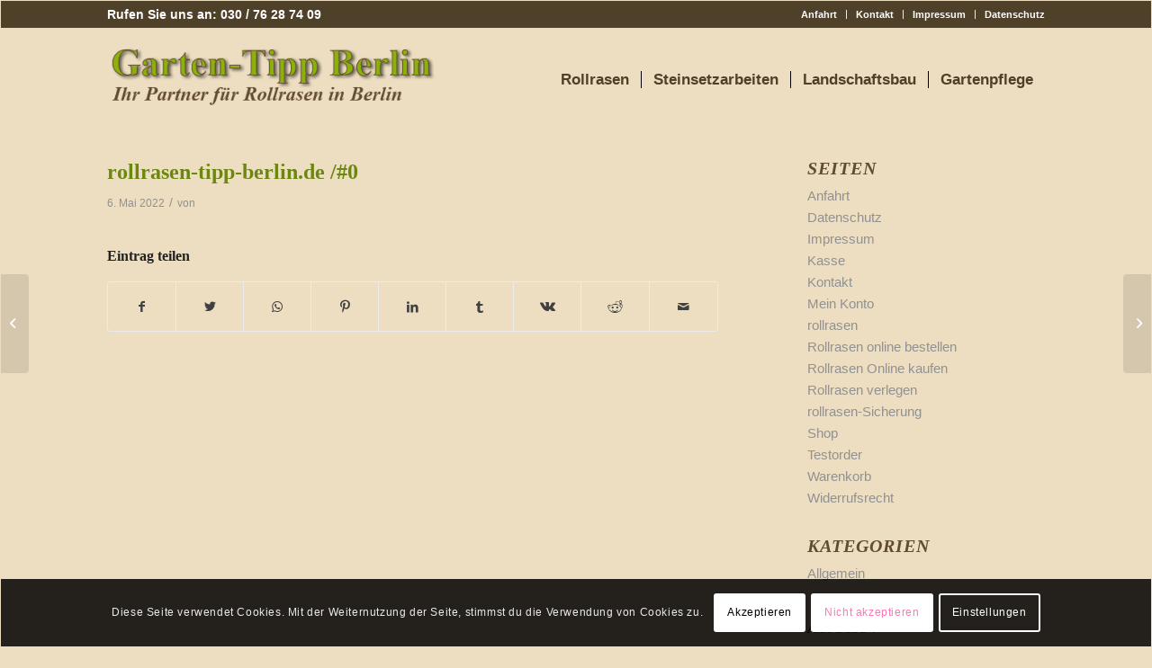

--- FILE ---
content_type: text/html; charset=UTF-8
request_url: https://www.rollrasen-berlin-rudow.de/extern_order/1291/
body_size: 19914
content:
<!DOCTYPE html>
<html dir="ltr" lang="de" prefix="og: https://ogp.me/ns#" class="html_av-framed-box responsive av-preloader-disabled  html_header_top html_logo_left html_main_nav_header html_menu_right html_custom html_header_sticky_disabled html_header_shrinking_disabled html_header_topbar_active html_mobile_menu_phone html_header_searchicon_disabled html_content_align_center html_header_unstick_top_disabled html_header_stretch_disabled html_minimal_header html_av-overlay-side html_av-overlay-side-classic html_av-submenu-noclone html_entry_id_1291 av-cookies-consent-show-message-bar av-cookies-cookie-consent-enabled av-cookies-needs-opt-in av-cookies-user-needs-accept-button avia-cookie-check-browser-settings av-default-lightbox av-no-preview html_text_menu_active av-mobile-menu-switch-default">
<head>
<meta charset="UTF-8" />
<meta name="robots" content="index, follow" />


<!-- mobile setting -->
<meta name="viewport" content="width=device-width, initial-scale=1">

<!-- Scripts/CSS and wp_head hook -->
<title>rollrasen-tipp-berlin.de /#0 | Garten-Tipp Berlin - Rollrasen Berlin Rudow</title>
	<style>img:is([sizes="auto" i], [sizes^="auto," i]) { contain-intrinsic-size: 3000px 1500px }</style>
	
		<!-- All in One SEO 4.8.1 - aioseo.com -->
	<meta name="robots" content="max-image-preview:large" />
	<link rel="canonical" href="https://www.rollrasen-berlin-rudow.de/extern_order/1291/" />
	<meta name="generator" content="All in One SEO (AIOSEO) 4.8.1" />
		<meta property="og:locale" content="de_DE" />
		<meta property="og:site_name" content="Garten-Tipp Berlin - Rollrasen Berlin Rudow | Eine weitere Landschaftsbau und Gartenbau Berlin | Garten Tipp ·  Rudow ·  Lichtenrade · Mariendorf Websites Website" />
		<meta property="og:type" content="article" />
		<meta property="og:title" content="rollrasen-tipp-berlin.de /#0 | Garten-Tipp Berlin - Rollrasen Berlin Rudow" />
		<meta property="og:url" content="https://www.rollrasen-berlin-rudow.de/extern_order/1291/" />
		<meta property="article:published_time" content="2022-05-06T06:52:15+00:00" />
		<meta property="article:modified_time" content="2022-05-06T06:52:15+00:00" />
		<meta name="twitter:card" content="summary" />
		<meta name="twitter:title" content="rollrasen-tipp-berlin.de /#0 | Garten-Tipp Berlin - Rollrasen Berlin Rudow" />
		<script type="application/ld+json" class="aioseo-schema">
			{"@context":"https:\/\/schema.org","@graph":[{"@type":"BreadcrumbList","@id":"https:\/\/www.rollrasen-berlin-rudow.de\/extern_order\/1291\/#breadcrumblist","itemListElement":[{"@type":"ListItem","@id":"https:\/\/www.rollrasen-berlin-rudow.de\/#listItem","position":1,"name":"Zu Hause","item":"https:\/\/www.rollrasen-berlin-rudow.de\/","nextItem":{"@type":"ListItem","@id":"https:\/\/www.rollrasen-berlin-rudow.de\/extern_order\/1291\/#listItem","name":"rollrasen-tipp-berlin.de \/#0"}},{"@type":"ListItem","@id":"https:\/\/www.rollrasen-berlin-rudow.de\/extern_order\/1291\/#listItem","position":2,"name":"rollrasen-tipp-berlin.de \/#0","previousItem":{"@type":"ListItem","@id":"https:\/\/www.rollrasen-berlin-rudow.de\/#listItem","name":"Zu Hause"}}]},{"@type":"Organization","@id":"https:\/\/www.rollrasen-berlin-rudow.de\/#organization","name":"Garten-Tipp Berlin - Rollrasen Berlin Rudow","description":"Eine weitere Landschaftsbau und Gartenbau Berlin | Garten Tipp \u00b7  Rudow \u00b7  Lichtenrade \u00b7 Mariendorf Websites Website","url":"https:\/\/www.rollrasen-berlin-rudow.de\/"},{"@type":"WebPage","@id":"https:\/\/www.rollrasen-berlin-rudow.de\/extern_order\/1291\/#webpage","url":"https:\/\/www.rollrasen-berlin-rudow.de\/extern_order\/1291\/","name":"rollrasen-tipp-berlin.de \/#0 | Garten-Tipp Berlin - Rollrasen Berlin Rudow","inLanguage":"de-DE","isPartOf":{"@id":"https:\/\/www.rollrasen-berlin-rudow.de\/#website"},"breadcrumb":{"@id":"https:\/\/www.rollrasen-berlin-rudow.de\/extern_order\/1291\/#breadcrumblist"},"datePublished":"2022-05-06T08:52:15+02:00","dateModified":"2022-05-06T08:52:15+02:00"},{"@type":"WebSite","@id":"https:\/\/www.rollrasen-berlin-rudow.de\/#website","url":"https:\/\/www.rollrasen-berlin-rudow.de\/","name":"Garten-Tipp Berlin - Rollrasen Berlin Rudow","description":"Eine weitere Landschaftsbau und Gartenbau Berlin | Garten Tipp \u00b7  Rudow \u00b7  Lichtenrade \u00b7 Mariendorf Websites Website","inLanguage":"de-DE","publisher":{"@id":"https:\/\/www.rollrasen-berlin-rudow.de\/#organization"}}]}
		</script>
		<!-- All in One SEO -->


				<script type='text/javascript'>

				function avia_cookie_check_sessionStorage()
				{
					//	FF throws error when all cookies blocked !!
					var sessionBlocked = false;
					try
					{
						var test = sessionStorage.getItem( 'aviaCookieRefused' ) != null;
					}
					catch(e)
					{
						sessionBlocked = true;
					}

					var aviaCookieRefused = ! sessionBlocked ? sessionStorage.getItem( 'aviaCookieRefused' ) : null;

					var html = document.getElementsByTagName('html')[0];

					/**
					 * Set a class to avoid calls to sessionStorage
					 */
					if( sessionBlocked || aviaCookieRefused )
					{
						if( html.className.indexOf('av-cookies-session-refused') < 0 )
						{
							html.className += ' av-cookies-session-refused';
						}
					}

					if( sessionBlocked || aviaCookieRefused || document.cookie.match(/aviaCookieConsent/) )
					{
						if( html.className.indexOf('av-cookies-user-silent-accept') >= 0 )
						{
							 html.className = html.className.replace(/\bav-cookies-user-silent-accept\b/g, '');
						}
					}
				}

				avia_cookie_check_sessionStorage();

			</script>
			<style type="text/css">@font-face { font-family: 'star'; src: url('https://www.rollrasen-berlin-rudow.de/wp-content/plugins/woocommerce/assets/fonts/star.eot'); src: url('https://www.rollrasen-berlin-rudow.de/wp-content/plugins/woocommerce/assets/fonts/star.eot?#iefix') format('embedded-opentype'), 	  url('https://www.rollrasen-berlin-rudow.de/wp-content/plugins/woocommerce/assets/fonts/star.woff') format('woff'), 	  url('https://www.rollrasen-berlin-rudow.de/wp-content/plugins/woocommerce/assets/fonts/star.ttf') format('truetype'), 	  url('https://www.rollrasen-berlin-rudow.de/wp-content/plugins/woocommerce/assets/fonts/star.svg#star') format('svg'); font-weight: normal; font-style: normal;  } @font-face { font-family: 'WooCommerce'; src: url('https://www.rollrasen-berlin-rudow.de/wp-content/plugins/woocommerce/assets/fonts/WooCommerce.eot'); src: url('https://www.rollrasen-berlin-rudow.de/wp-content/plugins/woocommerce/assets/fonts/WooCommerce.eot?#iefix') format('embedded-opentype'), 	  url('https://www.rollrasen-berlin-rudow.de/wp-content/plugins/woocommerce/assets/fonts/WooCommerce.woff') format('woff'), 	  url('https://www.rollrasen-berlin-rudow.de/wp-content/plugins/woocommerce/assets/fonts/WooCommerce.ttf') format('truetype'), 	  url('https://www.rollrasen-berlin-rudow.de/wp-content/plugins/woocommerce/assets/fonts/WooCommerce.svg#WooCommerce') format('svg'); font-weight: normal; font-style: normal;  } </style><link rel='dns-prefetch' href='//www.rollrasen-berlin-rudow.de' />
<link rel="alternate" type="application/rss+xml" title="Garten-Tipp Berlin - Rollrasen Berlin Rudow &raquo; Feed" href="https://www.rollrasen-berlin-rudow.de/feed/" />
<script type="text/javascript">
/* <![CDATA[ */
window._wpemojiSettings = {"baseUrl":"https:\/\/s.w.org\/images\/core\/emoji\/15.0.3\/72x72\/","ext":".png","svgUrl":"https:\/\/s.w.org\/images\/core\/emoji\/15.0.3\/svg\/","svgExt":".svg","source":{"concatemoji":"https:\/\/www.rollrasen-berlin-rudow.de\/wp-includes\/js\/wp-emoji-release.min.js?ver=6.7.4"}};
/*! This file is auto-generated */
!function(i,n){var o,s,e;function c(e){try{var t={supportTests:e,timestamp:(new Date).valueOf()};sessionStorage.setItem(o,JSON.stringify(t))}catch(e){}}function p(e,t,n){e.clearRect(0,0,e.canvas.width,e.canvas.height),e.fillText(t,0,0);var t=new Uint32Array(e.getImageData(0,0,e.canvas.width,e.canvas.height).data),r=(e.clearRect(0,0,e.canvas.width,e.canvas.height),e.fillText(n,0,0),new Uint32Array(e.getImageData(0,0,e.canvas.width,e.canvas.height).data));return t.every(function(e,t){return e===r[t]})}function u(e,t,n){switch(t){case"flag":return n(e,"\ud83c\udff3\ufe0f\u200d\u26a7\ufe0f","\ud83c\udff3\ufe0f\u200b\u26a7\ufe0f")?!1:!n(e,"\ud83c\uddfa\ud83c\uddf3","\ud83c\uddfa\u200b\ud83c\uddf3")&&!n(e,"\ud83c\udff4\udb40\udc67\udb40\udc62\udb40\udc65\udb40\udc6e\udb40\udc67\udb40\udc7f","\ud83c\udff4\u200b\udb40\udc67\u200b\udb40\udc62\u200b\udb40\udc65\u200b\udb40\udc6e\u200b\udb40\udc67\u200b\udb40\udc7f");case"emoji":return!n(e,"\ud83d\udc26\u200d\u2b1b","\ud83d\udc26\u200b\u2b1b")}return!1}function f(e,t,n){var r="undefined"!=typeof WorkerGlobalScope&&self instanceof WorkerGlobalScope?new OffscreenCanvas(300,150):i.createElement("canvas"),a=r.getContext("2d",{willReadFrequently:!0}),o=(a.textBaseline="top",a.font="600 32px Arial",{});return e.forEach(function(e){o[e]=t(a,e,n)}),o}function t(e){var t=i.createElement("script");t.src=e,t.defer=!0,i.head.appendChild(t)}"undefined"!=typeof Promise&&(o="wpEmojiSettingsSupports",s=["flag","emoji"],n.supports={everything:!0,everythingExceptFlag:!0},e=new Promise(function(e){i.addEventListener("DOMContentLoaded",e,{once:!0})}),new Promise(function(t){var n=function(){try{var e=JSON.parse(sessionStorage.getItem(o));if("object"==typeof e&&"number"==typeof e.timestamp&&(new Date).valueOf()<e.timestamp+604800&&"object"==typeof e.supportTests)return e.supportTests}catch(e){}return null}();if(!n){if("undefined"!=typeof Worker&&"undefined"!=typeof OffscreenCanvas&&"undefined"!=typeof URL&&URL.createObjectURL&&"undefined"!=typeof Blob)try{var e="postMessage("+f.toString()+"("+[JSON.stringify(s),u.toString(),p.toString()].join(",")+"));",r=new Blob([e],{type:"text/javascript"}),a=new Worker(URL.createObjectURL(r),{name:"wpTestEmojiSupports"});return void(a.onmessage=function(e){c(n=e.data),a.terminate(),t(n)})}catch(e){}c(n=f(s,u,p))}t(n)}).then(function(e){for(var t in e)n.supports[t]=e[t],n.supports.everything=n.supports.everything&&n.supports[t],"flag"!==t&&(n.supports.everythingExceptFlag=n.supports.everythingExceptFlag&&n.supports[t]);n.supports.everythingExceptFlag=n.supports.everythingExceptFlag&&!n.supports.flag,n.DOMReady=!1,n.readyCallback=function(){n.DOMReady=!0}}).then(function(){return e}).then(function(){var e;n.supports.everything||(n.readyCallback(),(e=n.source||{}).concatemoji?t(e.concatemoji):e.wpemoji&&e.twemoji&&(t(e.twemoji),t(e.wpemoji)))}))}((window,document),window._wpemojiSettings);
/* ]]> */
</script>
<style id='wp-emoji-styles-inline-css' type='text/css'>

	img.wp-smiley, img.emoji {
		display: inline !important;
		border: none !important;
		box-shadow: none !important;
		height: 1em !important;
		width: 1em !important;
		margin: 0 0.07em !important;
		vertical-align: -0.1em !important;
		background: none !important;
		padding: 0 !important;
	}
</style>
<style id='woocommerce-inline-inline-css' type='text/css'>
.woocommerce form .form-row .required { visibility: visible; }
</style>
<link rel='stylesheet' id='paypalplus-woocommerce-front-css' href='https://www.rollrasen-berlin-rudow.de/wp-content/plugins/woo-paypalplus/public/css/front.min.css?ver=1618472111' type='text/css' media='screen' />
<link rel='stylesheet' id='brands-styles-css' href='https://www.rollrasen-berlin-rudow.de/wp-content/plugins/woocommerce/assets/css/brands.css?ver=9.7.2' type='text/css' media='all' />
<link rel='stylesheet' id='woocommerce-gzd-layout-css' href='https://www.rollrasen-berlin-rudow.de/wp-content/plugins/woocommerce-germanized/build/static/layout-styles.css?ver=3.19.4' type='text/css' media='all' />
<style id='woocommerce-gzd-layout-inline-css' type='text/css'>
.woocommerce-checkout .shop_table { background-color: #eeeeee; } .product p.deposit-packaging-type { font-size: 1.25em !important; } p.woocommerce-shipping-destination { display: none; }
                .wc-gzd-nutri-score-value-a {
                    background: url(https://www.rollrasen-berlin-rudow.de/wp-content/plugins/woocommerce-germanized/assets/images/nutri-score-a.svg) no-repeat;
                }
                .wc-gzd-nutri-score-value-b {
                    background: url(https://www.rollrasen-berlin-rudow.de/wp-content/plugins/woocommerce-germanized/assets/images/nutri-score-b.svg) no-repeat;
                }
                .wc-gzd-nutri-score-value-c {
                    background: url(https://www.rollrasen-berlin-rudow.de/wp-content/plugins/woocommerce-germanized/assets/images/nutri-score-c.svg) no-repeat;
                }
                .wc-gzd-nutri-score-value-d {
                    background: url(https://www.rollrasen-berlin-rudow.de/wp-content/plugins/woocommerce-germanized/assets/images/nutri-score-d.svg) no-repeat;
                }
                .wc-gzd-nutri-score-value-e {
                    background: url(https://www.rollrasen-berlin-rudow.de/wp-content/plugins/woocommerce-germanized/assets/images/nutri-score-e.svg) no-repeat;
                }
            
</style>
<link rel='stylesheet' id='avia-merged-styles-css' href='https://www.rollrasen-berlin-rudow.de/wp-content/uploads/sites/2/dynamic_avia/avia-merged-styles-c5b34799a7997071edbaaf81cfb5e169---6454b36b62937.css' type='text/css' media='all' />
<script type="text/javascript" src="https://www.rollrasen-berlin-rudow.de/wp-includes/js/jquery/jquery.min.js?ver=3.7.1" id="jquery-core-js"></script>
<script type="text/javascript" src="https://www.rollrasen-berlin-rudow.de/wp-includes/js/jquery/jquery-migrate.min.js?ver=3.4.1" id="jquery-migrate-js"></script>
<script type="text/javascript" src="https://www.rollrasen-berlin-rudow.de/wp-content/plugins/woocommerce/assets/js/jquery-blockui/jquery.blockUI.min.js?ver=2.7.0-wc.9.7.2" id="jquery-blockui-js" defer="defer" data-wp-strategy="defer"></script>
<script type="text/javascript" id="wc-add-to-cart-js-extra">
/* <![CDATA[ */
var wc_add_to_cart_params = {"ajax_url":"\/wp-admin\/admin-ajax.php","wc_ajax_url":"\/?wc-ajax=%%endpoint%%","i18n_view_cart":"Warenkorb anzeigen","cart_url":"https:\/\/www.rollrasen-berlin-rudow.de\/warenkorb\/","is_cart":"","cart_redirect_after_add":"no"};
/* ]]> */
</script>
<script type="text/javascript" src="https://www.rollrasen-berlin-rudow.de/wp-content/plugins/woocommerce/assets/js/frontend/add-to-cart.min.js?ver=9.7.2" id="wc-add-to-cart-js" defer="defer" data-wp-strategy="defer"></script>
<script type="text/javascript" src="https://www.rollrasen-berlin-rudow.de/wp-content/plugins/woocommerce/assets/js/js-cookie/js.cookie.min.js?ver=2.1.4-wc.9.7.2" id="js-cookie-js" defer="defer" data-wp-strategy="defer"></script>
<script type="text/javascript" id="woocommerce-js-extra">
/* <![CDATA[ */
var woocommerce_params = {"ajax_url":"\/wp-admin\/admin-ajax.php","wc_ajax_url":"\/?wc-ajax=%%endpoint%%","i18n_password_show":"Passwort anzeigen","i18n_password_hide":"Passwort verbergen"};
/* ]]> */
</script>
<script type="text/javascript" src="https://www.rollrasen-berlin-rudow.de/wp-content/plugins/woocommerce/assets/js/frontend/woocommerce.min.js?ver=9.7.2" id="woocommerce-js" defer="defer" data-wp-strategy="defer"></script>
<link rel="https://api.w.org/" href="https://www.rollrasen-berlin-rudow.de/wp-json/" /><link rel="alternate" title="JSON" type="application/json" href="https://www.rollrasen-berlin-rudow.de/wp-json/wp/v2/extern_order/1291" /><link rel="EditURI" type="application/rsd+xml" title="RSD" href="https://www.rollrasen-berlin-rudow.de/xmlrpc.php?rsd" />
<meta name="generator" content="WordPress 6.7.4" />
<meta name="generator" content="WooCommerce 9.7.2" />
<link rel='shortlink' href='https://www.rollrasen-berlin-rudow.de/?p=1291' />
<link rel="alternate" title="oEmbed (JSON)" type="application/json+oembed" href="https://www.rollrasen-berlin-rudow.de/wp-json/oembed/1.0/embed?url=https%3A%2F%2Fwww.rollrasen-berlin-rudow.de%2Fextern_order%2F1291%2F" />
<link rel="alternate" title="oEmbed (XML)" type="text/xml+oembed" href="https://www.rollrasen-berlin-rudow.de/wp-json/oembed/1.0/embed?url=https%3A%2F%2Fwww.rollrasen-berlin-rudow.de%2Fextern_order%2F1291%2F&#038;format=xml" />

        <script type="text/javascript">
            var jQueryMigrateHelperHasSentDowngrade = false;

			window.onerror = function( msg, url, line, col, error ) {
				// Break out early, do not processing if a downgrade reqeust was already sent.
				if ( jQueryMigrateHelperHasSentDowngrade ) {
					return true;
                }

				var xhr = new XMLHttpRequest();
				var nonce = '9d12e988b1';
				var jQueryFunctions = [
					'andSelf',
					'browser',
					'live',
					'boxModel',
					'support.boxModel',
					'size',
					'swap',
					'clean',
					'sub',
                ];
				var match_pattern = /\)\.(.+?) is not a function/;
                var erroredFunction = msg.match( match_pattern );

                // If there was no matching functions, do not try to downgrade.
                if ( null === erroredFunction || typeof erroredFunction !== 'object' || typeof erroredFunction[1] === "undefined" || -1 === jQueryFunctions.indexOf( erroredFunction[1] ) ) {
                    return true;
                }

                // Set that we've now attempted a downgrade request.
                jQueryMigrateHelperHasSentDowngrade = true;

				xhr.open( 'POST', 'https://www.rollrasen-berlin-rudow.de/wp-admin/admin-ajax.php' );
				xhr.setRequestHeader( 'Content-Type', 'application/x-www-form-urlencoded' );
				xhr.onload = function () {
					var response,
                        reload = false;

					if ( 200 === xhr.status ) {
                        try {
                        	response = JSON.parse( xhr.response );

                        	reload = response.data.reload;
                        } catch ( e ) {
                        	reload = false;
                        }
                    }

					// Automatically reload the page if a deprecation caused an automatic downgrade, ensure visitors get the best possible experience.
					if ( reload ) {
						location.reload();
                    }
				};

				xhr.send( encodeURI( 'action=jquery-migrate-downgrade-version&_wpnonce=' + nonce ) );

				// Suppress error alerts in older browsers
				return true;
			}
        </script>

		<link rel="profile" href="http://gmpg.org/xfn/11" />
<link rel="alternate" type="application/rss+xml" title="Garten-Tipp Berlin - Rollrasen Berlin Rudow RSS2 Feed" href="https://www.rollrasen-berlin-rudow.de/feed/" />
<link rel="pingback" href="https://www.rollrasen-berlin-rudow.de/xmlrpc.php" />

<style type='text/css' media='screen'>
 #top #header_main > .container, #top #header_main > .container .main_menu  .av-main-nav > li > a, #top #header_main #menu-item-shop .cart_dropdown_link{ height:115px; line-height: 115px; }
 .html_top_nav_header .av-logo-container{ height:115px;  }
 .html_header_top.html_header_sticky #top #wrap_all #main{ padding-top:143px; } 
</style>
<!--[if lt IE 9]><script src="https://www.rollrasen-berlin-rudow.de/wp-content/themes/enfold/js/html5shiv.js"></script><![endif]-->
<link rel="icon" href="https://www.rollrasen-berlin-rudow.de/wp-content/uploads/sites/2/2020/05/favicon_ani.gif" type="image/gif">
	<noscript><style>.woocommerce-product-gallery{ opacity: 1 !important; }</style></noscript>
	
<!-- To speed up the rendering and to display the site as fast as possible to the user we include some styles and scripts for above the fold content inline -->
<script type="text/javascript">'use strict';var avia_is_mobile=!1;if(/Android|webOS|iPhone|iPad|iPod|BlackBerry|IEMobile|Opera Mini/i.test(navigator.userAgent)&&'ontouchstart' in document.documentElement){avia_is_mobile=!0;document.documentElement.className+=' avia_mobile '}
else{document.documentElement.className+=' avia_desktop '};document.documentElement.className+=' js_active ';(function(){var e=['-webkit-','-moz-','-ms-',''],n='';for(var t in e){if(e[t]+'transform' in document.documentElement.style){document.documentElement.className+=' avia_transform ';n=e[t]+'transform'};if(e[t]+'perspective' in document.documentElement.style){document.documentElement.className+=' avia_transform3d '}};if(typeof document.getElementsByClassName=='function'&&typeof document.documentElement.getBoundingClientRect=='function'&&avia_is_mobile==!1){if(n&&window.innerHeight>0){setTimeout(function(){var e=0,o={},a=0,t=document.getElementsByClassName('av-parallax'),i=window.pageYOffset||document.documentElement.scrollTop;for(e=0;e<t.length;e++){t[e].style.top='0px';o=t[e].getBoundingClientRect();a=Math.ceil((window.innerHeight+i-o.top)*0.3);t[e].style[n]='translate(0px, '+a+'px)';t[e].style.top='auto';t[e].className+=' enabled-parallax '}},50)}}})();</script><style class='wp-fonts-local' type='text/css'>
@font-face{font-family:Inter;font-style:normal;font-weight:300 900;font-display:fallback;src:url('https://www.rollrasen-berlin-rudow.de/wp-content/plugins/woocommerce/assets/fonts/Inter-VariableFont_slnt,wght.woff2') format('woff2');font-stretch:normal;}
@font-face{font-family:Cardo;font-style:normal;font-weight:400;font-display:fallback;src:url('https://www.rollrasen-berlin-rudow.de/wp-content/plugins/woocommerce/assets/fonts/cardo_normal_400.woff2') format('woff2');}
</style>
		<style type="text/css" id="wp-custom-css">
			.mrow{
	background-color:#ffffff;
}
.cart_dropdown {
	display: none;
	
}
.content, .sidebar {
    padding-top: 30px;
    padding-bottom: 0px;
    -webkit-box-sizing: content-box;
    -moz-box-sizing: content-box;
    box-sizing: content-box;
    min-height: 1px;
    z-index: 1;
}
a.backbutton{
	  border: none;
	font-size:16px;
    float:right;
    background: #fe7f00;
    padding:10px;
    color:white;
    font-weight: bold;
    letter-spacing:1px;
	cursor: pointer;
}
a.backbutton:hover{
	  border: none;
	font-size:16px;
    float:right;
    background: #fe7f00;
    padding:10px;
    color:white;
    font-weight: bold;
    letter-spacing:1px;
	cursor: pointer;
}

.phone-info {
	font-size:14px;
}
.footertxt1{
	padding-top:30px;
	font-size:15px;
	color:red;
	font-weight: bold;
}
.col-md-12 {
    width: 70%;
}
.angebot{
font-size:12px;
padding-left: 15px;
padding-right:15px;
padding-top:20px;
border-bottom: 1px #000000 solid;
}

.warenkorbleeren {
	background: #f0eeed;
	 border: 1px #000000 solid;
    padding:5px;
    color: #000000;
}
.annahme{
	border: 0px green solid;
	text-align: center;
	margin-top:-5px;
	margin-bottom:10px;
	width:100%;
	float: left;
	font-size:24px;
	font-weight: bold;
	color: #fe7f00;
	text-shadow: 2px 2px 2px #BFBFB2;
}
.annahmea{
	border: 0px green solid;
	text-align: left;
	margin-top:-5px;
	margin-bottom:10px;
	width:100%;
	float: left;
	font-size:24px;
	font-weight: bold;
	color: #fe7f00;
	text-shadow: 2px 2px 2px #BFBFB2;
}
a.annahmeab{
		font-size:24px;
	font-weight: bold;
	color: #fe7f00;
	text-shadow: 2px 2px 2px #BFBFB2;
}
a.annahmeab:hover{
		font-size:24px;
	font-weight: bold;
	color: #fe7f00;
	text-shadow: 2px 2px 2px #BFBFB2;
}
.lieferinfo{
	float: right;
	margin-top:-20px;
	text-align:right;
}
.searchfield {
    /*background: #ffffff;*/
    box-sizing: border-box;
  	padding-right:10px;
	padding-bottom:20px;
	padding-top:20px;
	padding-left:5px;
    overflow:hidden;

                              
}
a.lieferweiss{
	font-size: 14px;
    border: 1px green solid;
    float:left;
	margin-top:10px;
	margin-bottom:10px;
    background: #85a30f;
    padding:5px;
    color:#ffffff;
    font-weight: bold;
}
a.lieferweiss:hover{
	font-size: 14px;
    border: 1px green solid;
    float:left;
	margin-top:10px;
	margin-bottom:10px;
    background: #85a30f;
    padding:5px;
    color:#ffffff;
    font-weight: bold;
}
.plzfield {
    display: inline-block;
    width: 49%;
    box-sizing: border-box;
}

.quantity {
    display: inline-block;
    width: 49%;
    box-sizing: border-box;
}
.cartabstand{
	padding-top: 70px;
}
.txtgruen{
	font-weight: bold;
	color:#7b9c0d;
}
.liefertxt{
	font-weight: bold;
	color:red;
	
}
.liefertxtb{
	font-weight:  normal;
	color:black;
	
}
a.btn-abholung{
border: none;
	font-size:14px;
    
    background: #ff0000;
    padding:5px;
    color:white;
    font-weight: bold;
    letter-spacing:1px;
}
a.btn-abholung:hover{
border: none;
	font-size:14px;
    
    background: #ff0000;
    padding:5px;
    color:white;
    font-weight: bold;
    letter-spacing:1px;
}
.infomaxorder{
	border: 1px #6b8b53 solid;
	font-size:13px;
    background: #d6f1c3;
	color: #000000;
    margin-top: 10px;
    padding: 10px;
	font-weight: bold;
}
.mindestbestellmenge{
	border: 0px #6b8b53 solid;
	font-size:14px;
    background: transparent;
	color: #fe7f00;
    margin-top: 10px;
    padding: 10px;
	font-weight: bold;
}
.telefon{
	font-size:16px;
	font-weight: bold;
}

button[name="searchedchange"] {
    border: none;
	font-size:14px;
    float:left;
    background: #fe7f00;
  padding-bottom: 10px;
	padding-left:25px;
	padding-top: 10px;
	padding-right:25px;
	margin-bottom:10px;
    color:white;
    font-weight: bold;
    letter-spacing:1px;
	cursor: pointer;
   
}
button[name="_gosearch"] {
    border: none;
	font-size:14px;
    float:right;
    background: #fe7f00;
  	padding-bottom: 10px;
	padding-left:25px;
	padding-top: 10px;
	padding-right:25px;
    color:white;
	margin-right:12px;
    font-weight: bold;
    letter-spacing:1px;
	cursor: pointer;
   
}
button[name="__docollect"] {
	width: 100%;
	border-right: 0px #000000 solid;
	border-top: 0px #000000 solid;
	border-left: 0px #000000 solid;
    border-bottom: 1px #000000 solid;
    float:left;
	margin-top:10px;
	margin-bottom:20px;
   background: transparent;
    padding:10px;
    color:#000000;
    font-weight: bold;
    letter-spacing:1px;
	cursor: pointer;
    
}
button[name="__dodelivery"] {
width: 100%;
   border-right: 0px #000000 solid;
	border-top: 0px #000000 solid;
	border-left: 0px #000000 solid;
    border-bottom: 1px #000000 solid;
	text-align: left;
    float:left;
	font-size:14px;
	margin-top:10px;
	margin-bottom:30px;
    background: transparent;
    padding:10px;
    color:#000000;
    font-weight: bold;
    letter-spacing:1px;
	cursor: pointer;
    
}
a.inwarenkorb {
	font-size: 12px;
    border: 1px green solid;
    float:left;
	margin-top:10px;
	margin-bottom:30px;
    background: #85a30f;
    padding:5px;
    color:#ffffff;
    font-weight: normal;
     
}
a.inwarenkorb:hover {

    color:#ffffff;
    
     
}
a.warenkorbleeren {
	
	font-size: 12px;
	font-weight: bold;
      float:left;
	margin-top:10px;
	margin-bottom:10px;
       padding:5px;
    color:#fe7f00;
   
    
}
@media(min-width:768px) {
 .rowx {
    display: grid;
    grid-template-columns: 1fr 2fr 1fr;
	
}
	.contentside{
	padding-left:0px;
}
	}
@media(max-width:768px) {
 .rowx {
    display: grid;
    grid-template-columns: 1fr;
}
	.cartabstand{
	padding-top: 10px;
}
.col-md-12 {
    width: 100%;
}
	.contentside{
	padding-left:0px;
}
	}


.infomessage.verschnitt {
	display: none;
    border: 0px red solid;
    margin-top: 10px;
    padding:  20px;
    background: white;
    font-weight: bold;
    overflow:hidden;
	box-shadow: rgba(50, 50, 93, 0.25) 0px 6px 12px -2px, rgba(0, 0, 0, 0.3) 0px 3px 7px -3px;
}
.txtsmall{
	font-size:14px;
	font-weight: normal
}
a.verschnitt_add {
    display: block;
    padding:  10px;
    float: right;
    background: #85a30f;
    color: white;
}

.infomessage.error {
    background: red;
	color: #ffffff;
    margin-top: 30px;
    padding: 10px;
	font-weight: bold;
}
.infomessage.erfolg {
	border: 1px #6b8b53 solid;
    background: #d6f1c3;
	font-size:13px;
	color: #000000;
    margin-top: 10px;
    padding: 10px;
	font-weight: bold;
}

.infomessage.verschnittadded {
	border: 1px #6b8b53 solid;
    background: #d6f1c3;
	color: #000000;
    margin-top: 10px;
    padding: 10px;
	font-weight: bold;
}
.mrow {
	background: #ffffff;
	padding: 10px;
	
}
@media(min-width:768px) {
.mrow {
    display: grid;
    grid-template-columns: 3fr 1fr;
    gap: 30px;
background: transparent;
	padding: 15px;
	border-radius: 15px;
	/*	box-shadow: rgba(50, 50, 93, 0.25) 0px 6px 12px -2px, rgba(0, 0, 0, 0.3) 0px 3px 7px -3px;*/
	

}
}
	}
.pradded a.checkout {
    background: orange;
    display: block;
	margin-top: 20px;
    padding: 10px;
    font-weight: bold;
    text-align: center;
    text-transform: uppercase;
}
.price.price_persm{
	font-size:12px;
}
.name{
	font-size: 14px;
}
.ep{
	font-size: 14px;
}
.sp{
	font-size: 14px;
}
.date_item{
	margin-bottom:2px;
	float:left;
	width: 90px;
	padding: 5px;
	line-height:30px;
	background-color: #ffffff;
}
.slots_collect{
	padding-left: 15px;
}
.slots_delivery {
	padding-left: 15px;
}
a.select_delivery{
	padding-left: 10px;
	padding-top: 5px;
}
a.linktermine{
	border: none;
    float:left;
    background: #85a30f;
    padding:10px;
    color:white;
    font-weight: bold;
    letter-spacing:1px;
    text-transform:uppercase;
	
}
a.checkoutzusatz{
	width:100%;
	border: none;
    float:left;
    background: #85a30f;
    padding:10px;
    color:white;
    font-weight: bold;
    letter-spacing:1px;
    text-transform:uppercase;
	margin-bottom:10px;
	
}
a.checkoutzusatz:hover{
	width:100%;
	border: none;
    float:left;
    background: #85a30f;
    padding:10px;
    color:white;
    font-weight: bold;
    letter-spacing:1px;
    text-transform:uppercase;
	margin-bottom:10px;
	
}
a.checkout{
	width:100%;
	border: none;
    float:left;
    background: #85a30f;
    padding:10px;
    color:white;
    font-weight: bold;
    letter-spacing:1px;
    text-transform:uppercase;
	
}
a.checkout:hover{
	border: none;
    float:left;
    background: #85a30f;
    padding:10px;
    color:white;
    font-weight: bold;
    letter-spacing:1px;
    text-transform:uppercase;
	
}
.price price_persm{
	font-size:12px;
}
.txtsmall{
	font-size:12px;
}
.mindestmenge {
	font-size:12px;
}
.deldateitem {
    display: grid;
    grid-template-columns: 0fr 2fr 6fr;
}
.standorte > div {
    padding: 10px;
    margin:10px;
    display:inline-block
}
.standorte > div.atcive {
    border: 0px solid black!important;
	 	font-size:14px;
 background: transparent;
    padding:10px;
    color:white;
    font-weight: bold;

}
.page-template-page-fullwidth .container {
    width: 100%!important;
}
@media only screen and (max-width:767px) {
.responsive #top #wrap_all .container{
    width: 95%;
    max-width: 95%;
    margin: 0 auto;
    padding-left: 0;
    padding-right: 0;
    float: none;
}
	.annahme{
	border: 0px green solid;
	text-align: center;
	margin-top:-5px;
	margin-bottom:10px;
	width:100%;
	float: left;
	font-size:20px;
	font-weight: bold;
	color: #fe7f00;
	text-shadow: 2px 2px 2px #BFBFB2;
}
}		</style>
		<style type='text/css'>
@font-face {font-family: 'entypo-fontello'; font-weight: normal; font-style: normal; font-display: auto;
src: url('https://www.rollrasen-berlin-rudow.de/wp-content/themes/enfold/config-templatebuilder/avia-template-builder/assets/fonts/entypo-fontello.woff2') format('woff2'),
url('https://www.rollrasen-berlin-rudow.de/wp-content/themes/enfold/config-templatebuilder/avia-template-builder/assets/fonts/entypo-fontello.woff') format('woff'),
url('https://www.rollrasen-berlin-rudow.de/wp-content/themes/enfold/config-templatebuilder/avia-template-builder/assets/fonts/entypo-fontello.ttf') format('truetype'),
url('https://www.rollrasen-berlin-rudow.de/wp-content/themes/enfold/config-templatebuilder/avia-template-builder/assets/fonts/entypo-fontello.svg#entypo-fontello') format('svg'),
url('https://www.rollrasen-berlin-rudow.de/wp-content/themes/enfold/config-templatebuilder/avia-template-builder/assets/fonts/entypo-fontello.eot'),
url('https://www.rollrasen-berlin-rudow.de/wp-content/themes/enfold/config-templatebuilder/avia-template-builder/assets/fonts/entypo-fontello.eot?#iefix') format('embedded-opentype');
} #top .avia-font-entypo-fontello, body .avia-font-entypo-fontello, html body [data-av_iconfont='entypo-fontello']:before{ font-family: 'entypo-fontello'; }
</style>

<!--
Debugging Info for Theme support: 

Theme: Enfold
Version: 4.9.2
Installed: enfold
AviaFramework Version: 5.0
AviaBuilder Version: 4.8
aviaElementManager Version: 1.0.1
ML:512-PU:166-PLA:18
WP:6.7.4
Compress: CSS:all theme files - JS:all theme files
Updates: disabled
PLAu:17
-->
</head>

<body id="top" class="extern_order-template-default single single-extern_order postid-1291 av-framed-box no_sidebar_border rtl_columns av-curtain-numeric times new roman-websave times_new_roman open_sans  theme-enfold woocommerce-no-js avia-woocommerce-30" itemscope="itemscope" itemtype="https://schema.org/WebPage" >

	
	<div id='wrap_all'>

	
<header id='header' class='all_colors header_color light_bg_color  av_header_top av_logo_left av_main_nav_header av_menu_right av_custom av_header_sticky_disabled av_header_shrinking_disabled av_header_stretch_disabled av_mobile_menu_phone av_header_searchicon_disabled av_header_unstick_top_disabled av_seperator_small_border av_minimal_header av_bottom_nav_disabled '  role="banner" itemscope="itemscope" itemtype="https://schema.org/WPHeader" >

		<div id='header_meta' class='container_wrap container_wrap_meta  av_secondary_right av_extra_header_active av_phone_active_left av_entry_id_1291'>

			      <div class='container'>
			      <nav class='sub_menu'  role="navigation" itemscope="itemscope" itemtype="https://schema.org/SiteNavigationElement" ><ul role="menu" class="menu" id="avia2-menu"><li role="menuitem" id="menu-item-39" class="menu-item menu-item-type-post_type menu-item-object-page menu-item-39"><a href="https://www.rollrasen-berlin-rudow.de/anfahrt/">Anfahrt</a></li>
<li role="menuitem" id="menu-item-40" class="menu-item menu-item-type-post_type menu-item-object-page menu-item-40"><a href="https://www.rollrasen-berlin-rudow.de/kontakt/">Kontakt</a></li>
<li role="menuitem" id="menu-item-42" class="menu-item menu-item-type-post_type menu-item-object-page menu-item-42"><a href="https://www.rollrasen-berlin-rudow.de/impressum/">Impressum</a></li>
<li role="menuitem" id="menu-item-41" class="menu-item menu-item-type-post_type menu-item-object-page menu-item-privacy-policy menu-item-41"><a rel="privacy-policy" href="https://www.rollrasen-berlin-rudow.de/datenschutz/">Datenschutz</a></li>
</ul></nav><div class='phone-info with_nav'><div>Rufen Sie uns an: 030 / 76 28 74 09</div></div>			      </div>
		</div>

		<div  id='header_main' class='container_wrap container_wrap_logo'>

        <ul  class = 'menu-item cart_dropdown ' data-success='wurde zum Warenkorb hinzugefügt'><li class='cart_dropdown_first'><a class='cart_dropdown_link' href='https://www.rollrasen-berlin-rudow.de/warenkorb/'><span aria-hidden='true' data-av_icon='' data-av_iconfont='entypo-fontello'></span><span class='av-cart-counter '>0</span><span class='avia_hidden_link_text'>Einkaufswagen</span></a><!--<span class='cart_subtotal'><span class="woocommerce-Price-amount amount"><bdi>0.00&nbsp;<span class="woocommerce-Price-currencySymbol">&euro;</span></bdi></span></span>--><div class='dropdown_widget dropdown_widget_cart'><div class='avia-arrow'></div><div class="widget_shopping_cart_content"></div></div></li></ul><div class='container av-logo-container'><div class='inner-container'><span class='logo avia-standard-logo'><a href='https://www.rollrasen-berlin-rudow.de/' class=''><img src="https://www.rollrasen-berlin-rudow.de/wp-content/uploads/sites/2/2020/05/logo-rollrasen.png" height="100" width="300" alt='Garten-Tipp Berlin - Rollrasen Berlin Rudow' title='logo-rollrasen' /></a></span><nav class='main_menu' data-selectname='Wähle eine Seite'  role="navigation" itemscope="itemscope" itemtype="https://schema.org/SiteNavigationElement" ><div class="avia-menu av-main-nav-wrap"><ul role="menu" class="menu av-main-nav" id="avia-menu"><li role="menuitem" id="menu-item-974" class="menu-item menu-item-type-post_type menu-item-object-page menu-item-home menu-item-has-children menu-item-top-level menu-item-top-level-1"><a href="https://www.rollrasen-berlin-rudow.de/" itemprop="url" tabindex="0"><span class="avia-bullet"></span><span class="avia-menu-text">Rollrasen</span><span class="avia-menu-fx"><span class="avia-arrow-wrap"><span class="avia-arrow"></span></span></span></a>


<ul class="sub-menu">
	<li role="menuitem" id="menu-item-1070" class="menu-item menu-item-type-post_type menu-item-object-page"><a href="https://www.rollrasen-berlin-rudow.de/rollrasen-verlegen/" itemprop="url" tabindex="0"><span class="avia-bullet"></span><span class="avia-menu-text">Rollrasen verlegen</span></a></li>
</ul>
</li>
<li role="menuitem" id="menu-item-43" class="menu-item menu-item-type-custom menu-item-object-custom menu-item-top-level menu-item-top-level-2"><a href="http://www.steinsetzer-berlin-rudow.de/" itemprop="url" tabindex="0"><span class="avia-bullet"></span><span class="avia-menu-text">Steinsetzarbeiten</span><span class="avia-menu-fx"><span class="avia-arrow-wrap"><span class="avia-arrow"></span></span></span></a></li>
<li role="menuitem" id="menu-item-44" class="menu-item menu-item-type-custom menu-item-object-custom menu-item-top-level menu-item-top-level-3"><a href="http://www.gartenbau-berlin-rudow.de/" itemprop="url" tabindex="0"><span class="avia-bullet"></span><span class="avia-menu-text">Landschaftsbau</span><span class="avia-menu-fx"><span class="avia-arrow-wrap"><span class="avia-arrow"></span></span></span></a></li>
<li role="menuitem" id="menu-item-45" class="menu-item menu-item-type-custom menu-item-object-custom menu-item-top-level menu-item-top-level-4"><a href="http://www.gartenpflege-berlin-rudow.de/" itemprop="url" tabindex="0"><span class="avia-bullet"></span><span class="avia-menu-text">Gartenpflege</span><span class="avia-menu-fx"><span class="avia-arrow-wrap"><span class="avia-arrow"></span></span></span></a></li>
<li class="av-burger-menu-main menu-item-avia-special ">
	        			<a href="#" aria-label="Menü" aria-hidden="false">
							<span class="av-hamburger av-hamburger--spin av-js-hamburger">
								<span class="av-hamburger-box">
						          <span class="av-hamburger-inner"></span>
						          <strong>Menü</strong>
								</span>
							</span>
							<span class="avia_hidden_link_text">Menü</span>
						</a>
	        		   </li></ul></div></nav></div> </div> 
		<!-- end container_wrap-->
		</div>
		<div class='header_bg'></div>

<!-- end header -->
</header>

	<div id='main' class='all_colors' data-scroll-offset='0'>

	
		<div class='container_wrap container_wrap_first main_color sidebar_right'>

			<div class='container template-blog template-single-blog '>

				<main class='content units av-content-small alpha '  role="main" itemprop="mainContentOfPage" >

                    <article class="post-entry post-entry-type-standard post-entry-1291 post-loop-1 post-parity-odd post-entry-last single-big post  post-1291 extern_order type-extern_order status-publish hentry"  itemscope="itemscope" itemtype="https://schema.org/CreativeWork" ><div class="blog-meta"></div><div class='entry-content-wrapper clearfix standard-content'><header class="entry-content-header"><h1 class='post-title entry-title '  itemprop="headline" >rollrasen-tipp-berlin.de /#0<span class="post-format-icon minor-meta"></span></h1><span class="post-meta-infos"><time class="date-container minor-meta updated"  itemprop="datePublished" datetime="2022-05-06T08:52:15+02:00" >6. Mai 2022</time><span class="text-sep">/</span><span class="blog-author minor-meta">von <span class="entry-author-link"  itemprop="author" ><span class="author"><span class="fn"></span></span></span></span></span></header><div class="entry-content"  itemprop="text" ></div><footer class="entry-footer"><div class='av-social-sharing-box av-social-sharing-box-default av-social-sharing-box-fullwidth'><div class="av-share-box"><h5 class='av-share-link-description av-no-toc '>Eintrag teilen</h5><ul class="av-share-box-list noLightbox"><li class='av-share-link av-social-link-facebook' ><a target="_blank" aria-label="Teilen auf Facebook" href='https://www.facebook.com/sharer.php?u=https://www.rollrasen-berlin-rudow.de/extern_order/1291/&#038;t=rollrasen-tipp-berlin.de%20%2F%230' aria-hidden='false' data-av_icon='' data-av_iconfont='entypo-fontello' title='' data-avia-related-tooltip='Teilen auf Facebook' rel="noopener"><span class='avia_hidden_link_text'>Teilen auf Facebook</span></a></li><li class='av-share-link av-social-link-twitter' ><a target="_blank" aria-label="Teilen auf Twitter" href='https://twitter.com/share?text=rollrasen-tipp-berlin.de%20%2F%230&#038;url=https://www.rollrasen-berlin-rudow.de/?p=1291' aria-hidden='false' data-av_icon='' data-av_iconfont='entypo-fontello' title='' data-avia-related-tooltip='Teilen auf Twitter' rel="noopener"><span class='avia_hidden_link_text'>Teilen auf Twitter</span></a></li><li class='av-share-link av-social-link-whatsapp' ><a target="_blank" aria-label="Teilen auf WhatsApp" href='https://api.whatsapp.com/send?text=https://www.rollrasen-berlin-rudow.de/extern_order/1291/' aria-hidden='false' data-av_icon='' data-av_iconfont='entypo-fontello' title='' data-avia-related-tooltip='Teilen auf WhatsApp' rel="noopener"><span class='avia_hidden_link_text'>Teilen auf WhatsApp</span></a></li><li class='av-share-link av-social-link-pinterest' ><a target="_blank" aria-label="Teilen auf Pinterest" href='https://pinterest.com/pin/create/button/?url=https%3A%2F%2Fwww.rollrasen-berlin-rudow.de%2Fextern_order%2F1291%2F&#038;description=rollrasen-tipp-berlin.de%20%2F%230&#038;media=' aria-hidden='false' data-av_icon='' data-av_iconfont='entypo-fontello' title='' data-avia-related-tooltip='Teilen auf Pinterest' rel="noopener"><span class='avia_hidden_link_text'>Teilen auf Pinterest</span></a></li><li class='av-share-link av-social-link-linkedin' ><a target="_blank" aria-label="Teilen auf LinkedIn" href='https://linkedin.com/shareArticle?mini=true&#038;title=rollrasen-tipp-berlin.de%20%2F%230&#038;url=https://www.rollrasen-berlin-rudow.de/extern_order/1291/' aria-hidden='false' data-av_icon='' data-av_iconfont='entypo-fontello' title='' data-avia-related-tooltip='Teilen auf LinkedIn' rel="noopener"><span class='avia_hidden_link_text'>Teilen auf LinkedIn</span></a></li><li class='av-share-link av-social-link-tumblr' ><a target="_blank" aria-label="Teilen auf Tumblr" href='https://www.tumblr.com/share/link?url=https%3A%2F%2Fwww.rollrasen-berlin-rudow.de%2Fextern_order%2F1291%2F&#038;name=rollrasen-tipp-berlin.de%20%2F%230&#038;description=' aria-hidden='false' data-av_icon='' data-av_iconfont='entypo-fontello' title='' data-avia-related-tooltip='Teilen auf Tumblr' rel="noopener"><span class='avia_hidden_link_text'>Teilen auf Tumblr</span></a></li><li class='av-share-link av-social-link-vk' ><a target="_blank" aria-label="Teilen auf Vk" href='https://vk.com/share.php?url=https://www.rollrasen-berlin-rudow.de/extern_order/1291/' aria-hidden='false' data-av_icon='' data-av_iconfont='entypo-fontello' title='' data-avia-related-tooltip='Teilen auf Vk' rel="noopener"><span class='avia_hidden_link_text'>Teilen auf Vk</span></a></li><li class='av-share-link av-social-link-reddit' ><a target="_blank" aria-label="Teilen auf Reddit" href='https://reddit.com/submit?url=https://www.rollrasen-berlin-rudow.de/extern_order/1291/&#038;title=rollrasen-tipp-berlin.de%20%2F%230' aria-hidden='false' data-av_icon='' data-av_iconfont='entypo-fontello' title='' data-avia-related-tooltip='Teilen auf Reddit' rel="noopener"><span class='avia_hidden_link_text'>Teilen auf Reddit</span></a></li><li class='av-share-link av-social-link-mail' ><a  aria-label="Per E-Mail teilen" href='mailto:?subject=rollrasen-tipp-berlin.de%20%2F%230&#038;body=https://www.rollrasen-berlin-rudow.de/extern_order/1291/' aria-hidden='false' data-av_icon='' data-av_iconfont='entypo-fontello' title='' data-avia-related-tooltip='Per E-Mail teilen'><span class='avia_hidden_link_text'>Per E-Mail teilen</span></a></li></ul></div></div></footer><div class='post_delimiter'></div></div><div class="post_author_timeline"></div><span class='hidden'>
				<span class='av-structured-data'  itemprop="image" itemscope="itemscope" itemtype="https://schema.org/ImageObject" >
						<span itemprop='url'>https://www.rollrasen-berlin-rudow.de/wp-content/uploads/sites/2/2020/05/logo-rollrasen.png</span>
						<span itemprop='height'>0</span>
						<span itemprop='width'>0</span>
				</span>
				<span class='av-structured-data'  itemprop="publisher" itemtype="https://schema.org/Organization" itemscope="itemscope" >
						<span itemprop='name'></span>
						<span itemprop='logo' itemscope itemtype='https://schema.org/ImageObject'>
							<span itemprop='url'>https://www.rollrasen-berlin-rudow.de/wp-content/uploads/sites/2/2020/05/logo-rollrasen.png</span>
						 </span>
				</span><span class='av-structured-data'  itemprop="author" itemscope="itemscope" itemtype="https://schema.org/Person" ><span itemprop='name'></span></span><span class='av-structured-data'  itemprop="datePublished" datetime="2022-05-06T08:52:15+02:00" >2022-05-06 08:52:15</span><span class='av-structured-data'  itemprop="dateModified" itemtype="https://schema.org/dateModified" >2022-05-06 08:52:15</span><span class='av-structured-data'  itemprop="mainEntityOfPage" itemtype="https://schema.org/mainEntityOfPage" ><span itemprop='name'>rollrasen-tipp-berlin.de /#0</span></span></span></article><div class='single-big'></div>
				<!--end content-->
				</main>

				<aside class='sidebar sidebar_right  smartphones_sidebar_active alpha units'  role="complementary" itemscope="itemscope" itemtype="https://schema.org/WPSideBar" ><div class='inner_sidebar extralight-border'><section class="widget widget_pages"><h3 class='widgettitle'>Seiten</h3><ul><li class="page_item page-item-36"><a href="https://www.rollrasen-berlin-rudow.de/anfahrt/">Anfahrt</a></li>
<li class="page_item page-item-30"><a href="https://www.rollrasen-berlin-rudow.de/datenschutz/">Datenschutz</a></li>
<li class="page_item page-item-27"><a href="https://www.rollrasen-berlin-rudow.de/impressum/">Impressum</a></li>
<li class="page_item page-item-120"><a href="https://www.rollrasen-berlin-rudow.de/kasse/">Kasse</a></li>
<li class="page_item page-item-33"><a href="https://www.rollrasen-berlin-rudow.de/kontakt/">Kontakt</a></li>
<li class="page_item page-item-121"><a href="https://www.rollrasen-berlin-rudow.de/mein-konto/">Mein Konto</a></li>
<li class="page_item page-item-15"><a href="https://www.rollrasen-berlin-rudow.de/">rollrasen</a></li>
<li class="page_item page-item-1048"><a href="https://www.rollrasen-berlin-rudow.de/rollrasen-online-bestellen/">Rollrasen online bestellen</a></li>
<li class="page_item page-item-125"><a href="https://www.rollrasen-berlin-rudow.de/rollrasen-online-kaufen/">Rollrasen Online kaufen</a></li>
<li class="page_item page-item-997"><a href="https://www.rollrasen-berlin-rudow.de/rollrasen-verlegen/">Rollrasen verlegen</a></li>
<li class="page_item page-item-140"><a href="https://www.rollrasen-berlin-rudow.de/rollrasen-sicherung/">rollrasen-Sicherung</a></li>
<li class="page_item page-item-118"><a href="https://www.rollrasen-berlin-rudow.de/shop/">Shop</a></li>
<li class="page_item page-item-1011"><a href="https://www.rollrasen-berlin-rudow.de/testorder/">Testorder</a></li>
<li class="page_item page-item-119"><a href="https://www.rollrasen-berlin-rudow.de/warenkorb/">Warenkorb</a></li>
<li class="page_item page-item-352"><a href="https://www.rollrasen-berlin-rudow.de/unsere-agb/">Widerrufsrecht</a></li>
</ul><span class="seperator extralight-border"></span></section><section class="widget widget_categories"><h3 class='widgettitle'>Kategorien</h3><ul>	<li class="cat-item cat-item-1"><a href="https://www.rollrasen-berlin-rudow.de/category/allgemein/">Allgemein</a>
</li>
</ul><span class="seperator extralight-border"></span></section><section class="widget widget_archive"><h3 class='widgettitle'>Archiv</h3><ul>	<li><a href='https://www.rollrasen-berlin-rudow.de/2020/05/'>Mai 2020</a></li>
</ul><span class="seperator extralight-border"></span></section></div></aside>

			</div><!--end container-->

		</div><!-- close default .container_wrap element -->


				<div class='container_wrap footer_color' id='footer'>

					<div class='container'>

						<div class='flex_column av_one_half  first el_before_av_one_half'><section id="text-3" class="widget clearfix widget_text">			<div class="textwidget"><p>Michael Fechtner<br />
Garten-Tipp Berlin<br />
Glockenblumenweg 75<br />
12357 Berlin</p>
<p>Telefon: 030 / 76 28 74 09<br />
E-Mail: Garten-Tipp@web.de</p>
</div>
		<span class="seperator extralight-border"></span></section></div><div class='flex_column av_one_half  el_after_av_one_half el_before_av_one_half '></div>
					</div>

				<!-- ####### END FOOTER CONTAINER ####### -->
				</div>

	

	
				<footer class='container_wrap socket_color' id='socket'  role="contentinfo" itemscope="itemscope" itemtype="https://schema.org/WPFooter" >
                    <div class='container'>

                        <span class='copyright'>© Copyright  - <a href='https://www.rollrasen-berlin-rudow.de/'>Garten-Tipp Berlin - Rollrasen Berlin Rudow</a></span>

                        
                    </div>

	            <!-- ####### END SOCKET CONTAINER ####### -->
				</footer>


					<!-- end main -->
		</div>

		<a class='avia-post-nav avia-post-prev without-image' href='https://www.rollrasen-berlin-rudow.de/extern_order/1288/' ><span class="label iconfont" aria-hidden='true' data-av_icon='' data-av_iconfont='entypo-fontello'></span><span class="entry-info-wrap"><span class="entry-info"><span class='entry-title'>rollrasen-tipp-berlin.de /#0</span></span></span></a><a class='avia-post-nav avia-post-next without-image' href='https://www.rollrasen-berlin-rudow.de/extern_order/1292/' ><span class="label iconfont" aria-hidden='true' data-av_icon='' data-av_iconfont='entypo-fontello'></span><span class="entry-info-wrap"><span class="entry-info"><span class='entry-title'>rollrasen-tipp-berlin.de /#0</span></span></span></a><!-- end wrap_all --></div>

<a href='#top' title='Nach oben scrollen' id='scroll-top-link' aria-hidden='true' data-av_icon='' data-av_iconfont='entypo-fontello'><span class="avia_hidden_link_text">Nach oben scrollen</span></a>

<div id="fb-root"></div>

<div class="avia-cookie-consent-wrap" aria-hidden="true"><div class='avia-cookie-consent cookiebar-hidden  avia-cookiemessage-bottom'  aria-hidden='true'  data-contents='00f8da6e572bca5c3939e5c5cd1cf832||v1.0' style='width:calc(100% - 2px); left:1px; bottom:1px; '><div class="container"><p class='avia_cookie_text'>Diese Seite verwendet Cookies. Mit der Weiternutzung der Seite, stimmst du die Verwendung von Cookies zu.</p><a href='#' class='avia-button avia-color-theme-color-highlight avia-cookie-consent-button avia-cookie-consent-button-1  avia-cookie-close-bar '  title="Erlaube die Verwendung von Cookies - du kannst verwendete Cookies in den Einstellungen bearbeiten" >Akzeptieren</a><a href='#' class='avia-button avia-color-theme-color-highlight avia-cookie-consent-button avia-cookie-consent-button-2 av-extra-cookie-btn  avia-cookie-hide-notification'  title="Erlaube die Verwendung von Cookies nicht - manche Funktionen deiner Seite funktionieren eventuell nicht, wie erwartet." >Nicht akzeptieren</a><a href='#' class='avia-button avia-color-theme-color-highlight avia-cookie-consent-button avia-cookie-consent-button-3 av-extra-cookie-btn  avia-cookie-info-btn '  title="Erfahre mehr über Cookies und wähle welche du zulassen willst und welche nicht." >Einstellungen</a></div></div><div id='av-consent-extra-info' data-nosnippet class='av-inline-modal main_color avia-hide-popup-close'>
<style type="text/css" data-created_by="avia_inline_auto" id="style-css-av-av_heading-ab56c8a07edcd3c7f84612e8c0e56536">
#top .av-special-heading.av-av_heading-ab56c8a07edcd3c7f84612e8c0e56536{
margin:10px 0 0 0;
padding-bottom:10px;
}
body .av-special-heading.av-av_heading-ab56c8a07edcd3c7f84612e8c0e56536 .av-special-heading-tag .heading-char{
font-size:25px;
}
.av-special-heading.av-av_heading-ab56c8a07edcd3c7f84612e8c0e56536 .av-subheading{
font-size:15px;
}
</style>
<div  class='av-special-heading av-av_heading-ab56c8a07edcd3c7f84612e8c0e56536 av-special-heading-h3 blockquote modern-quote'><h3 class='av-special-heading-tag'  itemprop="headline"  >Cookie- und Datenschutzeinstellungen</h3><div class="special-heading-border"><div class="special-heading-inner-border"></div></div></div><br />
<style type="text/css" data-created_by="avia_inline_auto" id="style-css-av-jhe1dyat-381e073337cc8512c616f9ce78cc22d9">
#top .hr.av-jhe1dyat-381e073337cc8512c616f9ce78cc22d9{
margin-top:0px;
margin-bottom:0px;
}
.hr.av-jhe1dyat-381e073337cc8512c616f9ce78cc22d9 .hr-inner{
width:100%;
}
</style>
<div  class='hr av-jhe1dyat-381e073337cc8512c616f9ce78cc22d9 hr-custom hr-left hr-icon-no'><span class='hr-inner inner-border-av-border-thin'><span class="hr-inner-style"></span></span></div><br /><div  class='tabcontainer av-jhds1skt-57ef9df26b3cd01206052db147fbe716 sidebar_tab sidebar_tab_left noborder_tabs' role='tablist'><section class='av_tab_section av_tab_section av-av_tab-eb01b3bed7d023ba3b424000a5409251' ><div class='tab active_tab' role='tab' tabindex='0' data-fake-id='#tab-id-1' aria-controls='tab-id-1-content' >Wie wir Cookies verwenden</div><div id='tab-id-1-content' class='tab_content active_tab_content' aria-hidden="false"><div class='tab_inner_content invers-color' ><p>Wir können Cookies anfordern, die auf Ihrem Gerät eingestellt werden. Wir verwenden Cookies, um uns mitzuteilen, wenn Sie unsere Websites besuchen, wie Sie mit uns interagieren, Ihre Nutzererfahrung verbessern und Ihre Beziehung zu unserer Website anpassen. </p>
<p> Klicken Sie auf die verschiedenen Kategorienüberschriften, um mehr zu erfahren. Sie können auch einige Ihrer Einstellungen ändern. Beachten Sie, dass das Blockieren einiger Arten von Cookies Auswirkungen auf Ihre Erfahrung auf unseren Websites und auf die Dienste haben kann, die wir anbieten können.</p>
</div></div></section><section class='av_tab_section av_tab_section av-av_tab-402f9f4fb830f24d05bc3d7f1fda5e3d' ><div class='tab' role='tab' tabindex='0' data-fake-id='#tab-id-2' aria-controls='tab-id-2-content' >Notwendige Website Cookies</div><div id='tab-id-2-content' class='tab_content' aria-hidden="true"><div class='tab_inner_content invers-color' ><p>Diese Cookies sind unbedingt erforderlich, um Ihnen die auf unserer Webseite verfügbaren Dienste und Funktionen zur Verfügung zu stellen.</p>
<p>Da diese Cookies für die auf unserer Webseite verfügbaren Dienste und Funktionen unbedingt erforderlich sind, hat die Ablehnung Auswirkungen auf die Funktionsweise unserer Webseite. Sie können Cookies jederzeit blockieren oder löschen, indem Sie Ihre Browsereinstellungen ändern und das Blockieren aller Cookies auf dieser Webseite erzwingen. Sie werden jedoch immer aufgefordert, Cookies zu akzeptieren / abzulehnen, wenn Sie unsere Website erneut besuchen.</p>
<p>Wir respektieren es voll und ganz, wenn Sie Cookies ablehnen möchten. Um zu vermeiden, dass Sie immer wieder nach Cookies gefragt werden, erlauben Sie uns bitte, einen Cookie für Ihre Einstellungen zu speichern. Sie können sich jederzeit abmelden oder andere Cookies zulassen, um unsere Dienste vollumfänglich nutzen zu können. Wenn Sie Cookies ablehnen, werden alle gesetzten Cookies auf unserer Domain entfernt.</p>
<p>Wir stellen Ihnen eine Liste der von Ihrem Computer auf unserer Domain gespeicherten Cookies zur Verfügung. Aus Sicherheitsgründen können wie Ihnen keine Cookies anzeigen, die von anderen Domains gespeichert werden. Diese können Sie in den Sicherheitseinstellungen Ihres Browsers einsehen.</p>
<div class="av-switch-aviaPrivacyRefuseCookiesHideBar av-toggle-switch av-cookie-disable-external-toggle av-cookie-save-checked av-cookie-default-checked"><label><input type="checkbox" checked="checked" id="aviaPrivacyRefuseCookiesHideBar" class="aviaPrivacyRefuseCookiesHideBar " name="aviaPrivacyRefuseCookiesHideBar" ><span class="toggle-track"></span><span class="toggle-label-content">Aktivieren, damit die Nachrichtenleiste dauerhaft ausgeblendet wird und alle Cookies, denen nicht zugestimmt wurde, abgelehnt werden. Wir benötigen zwei Cookies, damit diese Einstellung gespeichert wird. Andernfalls wird diese Mitteilung bei jedem Seitenladen eingeblendet werden.</span></label></div>
<div class="av-switch-aviaPrivacyEssentialCookiesEnabled av-toggle-switch av-cookie-disable-external-toggle av-cookie-save-checked av-cookie-default-checked"><label><input type="checkbox" checked="checked" id="aviaPrivacyEssentialCookiesEnabled" class="aviaPrivacyEssentialCookiesEnabled " name="aviaPrivacyEssentialCookiesEnabled" ><span class="toggle-track"></span><span class="toggle-label-content">Hier klicken, um notwendige Cookies zu aktivieren/deaktivieren.</span></label></div>
</div></div></section><section class='av_tab_section av_tab_section av-av_tab-06ead4e8e4043a8096f66531bbd66a51' ><div class='tab' role='tab' tabindex='0' data-fake-id='#tab-id-3' aria-controls='tab-id-3-content' >Andere externe Dienste</div><div id='tab-id-3-content' class='tab_content' aria-hidden="true"><div class='tab_inner_content invers-color' ><p>Wir nutzen auch verschiedene externe Dienste wie Google Webfonts, Google Maps und externe Videoanbieter. Da diese Anbieter möglicherweise personenbezogene Daten von Ihnen speichern, können Sie diese hier deaktivieren. Bitte beachten Sie, dass eine Deaktivierung dieser Cookies die Funktionalität und das Aussehen unserer Webseite erheblich beeinträchtigen kann. Die Änderungen werden nach einem Neuladen der Seite wirksam.</p>
<p>Google Webfont Einstellungen:</p>
<div class="av-switch-aviaPrivacyGoogleWebfontsDisabled av-toggle-switch av-cookie-disable-external-toggle av-cookie-save-unchecked av-cookie-default-unchecked"><label><input type="checkbox"  id="aviaPrivacyGoogleWebfontsDisabled" class="aviaPrivacyGoogleWebfontsDisabled " name="aviaPrivacyGoogleWebfontsDisabled" ><span class="toggle-track"></span><span class="toggle-label-content">Hier klicken, um Google Webfonts zu aktivieren/deaktivieren.</span></label></div>
<p>Google Maps Einstellungen:</p>
<div class="av-switch-aviaPrivacyGoogleMapsDisabled av-toggle-switch av-cookie-disable-external-toggle av-cookie-save-unchecked av-cookie-default-unchecked"><label><input type="checkbox"  id="aviaPrivacyGoogleMapsDisabled" class="aviaPrivacyGoogleMapsDisabled " name="aviaPrivacyGoogleMapsDisabled" ><span class="toggle-track"></span><span class="toggle-label-content">Hier klicken, um Google Maps zu aktivieren/deaktivieren.</span></label></div>
<p>Google reCaptcha Einstellungen:</p>
<div class="av-switch-aviaPrivacyGoogleReCaptchaDisabled av-toggle-switch av-cookie-disable-external-toggle av-cookie-save-unchecked av-cookie-default-unchecked"><label><input type="checkbox"  id="aviaPrivacyGoogleReCaptchaDisabled" class="aviaPrivacyGoogleReCaptchaDisabled " name="aviaPrivacyGoogleReCaptchaDisabled" ><span class="toggle-track"></span><span class="toggle-label-content">Hier klicken, um Google reCaptcha zu aktivieren/deaktivieren.</span></label></div>
<p>Vimeo und YouTube Einstellungen:</p>
<div class="av-switch-aviaPrivacyVideoEmbedsDisabled av-toggle-switch av-cookie-disable-external-toggle av-cookie-save-unchecked av-cookie-default-unchecked"><label><input type="checkbox"  id="aviaPrivacyVideoEmbedsDisabled" class="aviaPrivacyVideoEmbedsDisabled " name="aviaPrivacyVideoEmbedsDisabled" ><span class="toggle-track"></span><span class="toggle-label-content">Hier klicken, um Videoeinbettungen zu aktivieren/deaktivieren.</span></label></div>
</div></div></section><section class='av_tab_section av_tab_section av-av_tab-43c37d76a1fa7983266847153fc3ee42' ><div class='tab' role='tab' tabindex='0' data-fake-id='#tab-id-4' aria-controls='tab-id-4-content' >Datenschutzrichtlinie</div><div id='tab-id-4-content' class='tab_content' aria-hidden="true"><div class='tab_inner_content invers-color' ><p>Sie können unsere Cookies und Datenschutzeinstellungen im Detail in unseren Datenschutzrichtlinie nachlesen. </p>
<a href='https://www.rollrasen-berlin-rudow.de/datenschutz/' target='_blank'>Datenschutz</a>
</div></div></section></div><div class="avia-cookie-consent-modal-buttons-wrap"><a href='#' class='avia-button avia-color-theme-color-highlight avia-cookie-consent-button avia-cookie-consent-button-4  avia-cookie-close-bar avia-cookie-consent-modal-button'  title="Cookie-Nutzung erlauben, du kannst die benutzen Cookies und Dienste immer bearbeiten" >Einstellungen akzeptieren</a><a href='#' class='avia-button avia-color-theme-color-highlight avia-cookie-consent-button avia-cookie-consent-button-5 av-extra-cookie-btn avia-cookie-consent-modal-button avia-cookie-hide-notification'  title="Cookie- und Dienst-Nutzung nicht erlauben - einige Funktionen auf deiner Seite funktionieren eventuell nicht wie erwartet." >Verberge nur die Benachrichtigung</a></div></div></div>
 <script type='text/javascript'>
 /* <![CDATA[ */  
var avia_framework_globals = avia_framework_globals || {};
    avia_framework_globals.frameworkUrl = 'https://www.rollrasen-berlin-rudow.de/wp-content/themes/enfold/framework/';
    avia_framework_globals.installedAt = 'https://www.rollrasen-berlin-rudow.de/wp-content/themes/enfold/';
    avia_framework_globals.ajaxurl = 'https://www.rollrasen-berlin-rudow.de/wp-admin/admin-ajax.php';
/* ]]> */ 
</script>
 
 <div class='av-frame av-frame-top av-frame-vert'></div><div class='av-frame av-frame-bottom av-frame-vert'></div><div class='av-frame av-frame-left av-frame-hor'></div><div class='av-frame av-frame-right av-frame-hor'></div>	<script type='text/javascript'>
		(function () {
			var c = document.body.className;
			c = c.replace(/woocommerce-no-js/, 'woocommerce-js');
			document.body.className = c;
		})();
	</script>
	<link rel='stylesheet' id='woocommercebulkdiscount-style-css' href='https://www.rollrasen-berlin-rudow.de/wp-content/plugins/woocommerce-bulk-discount/css/style.css?ver=6.7.4' type='text/css' media='all' />
<link rel='stylesheet' id='wc-blocks-style-css' href='https://www.rollrasen-berlin-rudow.de/wp-content/plugins/woocommerce/assets/client/blocks/wc-blocks.css?ver=wc-9.7.2' type='text/css' media='all' />
<script type="text/javascript" src="https://www.rollrasen-berlin-rudow.de/wp-includes/js/underscore.min.js?ver=1.13.7" id="underscore-js"></script>
<script type="text/javascript" id="paypalplus-woocommerce-front-js-extra">
/* <![CDATA[ */
var pppFrontDataCollection = {"pageinfo":{"isCheckout":false,"isCheckoutPayPage":false},"isConflictVersion":"1"};
/* ]]> */
</script>
<script type="text/javascript" src="https://www.rollrasen-berlin-rudow.de/wp-content/plugins/woo-paypalplus/public/js/front.min.js?ver=1618472111" id="paypalplus-woocommerce-front-js"></script>
<script type="text/javascript" src="https://www.rollrasen-berlin-rudow.de/wp-content/plugins/woocommerce/assets/js/sourcebuster/sourcebuster.min.js?ver=9.7.2" id="sourcebuster-js-js"></script>
<script type="text/javascript" id="wc-order-attribution-js-extra">
/* <![CDATA[ */
var wc_order_attribution = {"params":{"lifetime":1.0e-5,"session":30,"base64":false,"ajaxurl":"https:\/\/www.rollrasen-berlin-rudow.de\/wp-admin\/admin-ajax.php","prefix":"wc_order_attribution_","allowTracking":true},"fields":{"source_type":"current.typ","referrer":"current_add.rf","utm_campaign":"current.cmp","utm_source":"current.src","utm_medium":"current.mdm","utm_content":"current.cnt","utm_id":"current.id","utm_term":"current.trm","utm_source_platform":"current.plt","utm_creative_format":"current.fmt","utm_marketing_tactic":"current.tct","session_entry":"current_add.ep","session_start_time":"current_add.fd","session_pages":"session.pgs","session_count":"udata.vst","user_agent":"udata.uag"}};
/* ]]> */
</script>
<script type="text/javascript" src="https://www.rollrasen-berlin-rudow.de/wp-content/plugins/woocommerce/assets/js/frontend/order-attribution.min.js?ver=9.7.2" id="wc-order-attribution-js"></script>
<script type="text/javascript" id="avia-cookie-js-js-extra">
/* <![CDATA[ */
var AviaPrivacyCookieConsent = {"?":"Unbekannte Verwendung","aviaCookieConsent":"Die Benutzung und Speicherung von Cookies wurde akzeptiert. Bei anderen Cookies wurden Einschr\u00e4nkungen festgelegt","aviaPrivacyRefuseCookiesHideBar":"Bei weiteren Seitenaufrufen die Cookie-Bar ausblenden und Cookies verweigern, die nicht erlaubt wurden - aviaPrivacyEssentialCookiesEnabled muss gesetzt sein","aviaPrivacyEssentialCookiesEnabled":"Erlaube das Speichern von notwendigen Cookies, anderen Cookies und die Verwendung von Erweiterungen, wenn diese nicht abgelehnt wurden (Opt-Out)","aviaPrivacyVideoEmbedsDisabled":"Video-Einbettungen nicht zulassen","aviaPrivacyGoogleTrackingDisabled":"Google Analytics nicht zulassen","aviaPrivacyGoogleWebfontsDisabled":"Google Webfonts nicht zulassen","aviaPrivacyGoogleMapsDisabled":"Google Maps nicht zulassen","aviaPrivacyGoogleReCaptchaDisabled":"Google reCaptcha nicht zulassen","aviaPrivacyMustOptInSetting":"Einstellungen sind f\u00fcr Nutzer, die Cookies und Erweiterungen zustimmen m\u00fcssen (Opt-In)","PHPSESSID":"Internes Website-Funktions-Cookie - Verfolgt deine Sitzung","XDEBUG_SESSION":"Internes Website-Funktions-Cookie - PHP-Debugger-Sitzungs-Cookie","wp-settings*":"Internes Website-Funktions-Cookie","wordpress*":"Internes Website-Funktions-Cookie","tk_ai*":"Internes Shop-Cookie","woocommerce*":"Internes Shop-Cookie","wp_woocommerce*":"Internes Shop-Cookie","wp-wpml*":"Erforderlich, um verschiedene Sprachen zu verwalten"};
var AviaPrivacyCookieAdditionalData = {"cookie_refuse_button_alert":"When refusing all cookies this site might not be able to work as expected. Please check our settings page and opt out for cookies or functions you do not want to use and accept cookies. You will be shown this message every time you open a new window or a new tab.\n\nAre you sure you want to continue?","no_cookies_found":"In der Domain wurden keine erreichbaren Cookies gefunden","admin_keep_cookies":["PHPSESSID","wp-*","wordpress*","XDEBUG*"],"remove_custom_cookies":[],"no_lightbox":"Wir ben\u00f6tigen eine Lightbox, um das modale Popup anzuzeigen. Bitte aktiviere im Theme-Optionen-Tab die eingebauten Lightbox oder f\u00fcge dien eigenes modales Fenster-Plugin hinzu.\\n\\nDu musst dieses Plugin in JavaScript mit Callback-Wrapper-Funktionen verbinden - siehe avia_cookie_consent_modal_callback in der Datei enfold \\ js via-snippet-cookieconsent.js "};
/* ]]> */
</script>
<script type="text/javascript" id="avia-footer-scripts-js-extra">
/* <![CDATA[ */
var AviaPrivacyCookieConsent = {"?":"Unbekannte Verwendung","aviaCookieConsent":"Die Benutzung und Speicherung von Cookies wurde akzeptiert. Bei anderen Cookies wurden Einschr\u00e4nkungen festgelegt","aviaPrivacyRefuseCookiesHideBar":"Bei weiteren Seitenaufrufen die Cookie-Bar ausblenden und Cookies verweigern, die nicht erlaubt wurden - aviaPrivacyEssentialCookiesEnabled muss gesetzt sein","aviaPrivacyEssentialCookiesEnabled":"Erlaube das Speichern von notwendigen Cookies, anderen Cookies und die Verwendung von Erweiterungen, wenn diese nicht abgelehnt wurden (Opt-Out)","aviaPrivacyVideoEmbedsDisabled":"Video-Einbettungen nicht zulassen","aviaPrivacyGoogleTrackingDisabled":"Google Analytics nicht zulassen","aviaPrivacyGoogleWebfontsDisabled":"Google Webfonts nicht zulassen","aviaPrivacyGoogleMapsDisabled":"Google Maps nicht zulassen","aviaPrivacyGoogleReCaptchaDisabled":"Google reCaptcha nicht zulassen","aviaPrivacyMustOptInSetting":"Einstellungen sind f\u00fcr Nutzer, die Cookies und Erweiterungen zustimmen m\u00fcssen (Opt-In)","PHPSESSID":"Internes Website-Funktions-Cookie - Verfolgt deine Sitzung","XDEBUG_SESSION":"Internes Website-Funktions-Cookie - PHP-Debugger-Sitzungs-Cookie","wp-settings*":"Internes Website-Funktions-Cookie","wordpress*":"Internes Website-Funktions-Cookie","tk_ai*":"Internes Shop-Cookie","woocommerce*":"Internes Shop-Cookie","wp_woocommerce*":"Internes Shop-Cookie","wp-wpml*":"Erforderlich, um verschiedene Sprachen zu verwalten"};
var AviaPrivacyCookieAdditionalData = {"cookie_refuse_button_alert":"When refusing all cookies this site might not be able to work as expected. Please check our settings page and opt out for cookies or functions you do not want to use and accept cookies. You will be shown this message every time you open a new window or a new tab.\n\nAre you sure you want to continue?","no_cookies_found":"In der Domain wurden keine erreichbaren Cookies gefunden","admin_keep_cookies":["PHPSESSID","wp-*","wordpress*","XDEBUG*"],"remove_custom_cookies":[],"no_lightbox":"Wir ben\u00f6tigen eine Lightbox, um das modale Popup anzuzeigen. Bitte aktiviere im Theme-Optionen-Tab die eingebauten Lightbox oder f\u00fcge dien eigenes modales Fenster-Plugin hinzu.\\n\\nDu musst dieses Plugin in JavaScript mit Callback-Wrapper-Funktionen verbinden - siehe avia_cookie_consent_modal_callback in der Datei enfold \\ js via-snippet-cookieconsent.js "};
/* ]]> */
</script>
<script type="text/javascript" src="https://www.rollrasen-berlin-rudow.de/wp-content/uploads/sites/2/dynamic_avia/avia-footer-scripts-20a1e75e0d5fae47bd56f1272d431ae1---642beea2eecad.js" id="avia-footer-scripts-js"></script>
<script type='text/javascript'>function av_privacy_cookie_setter( cookie_name ){var cookie_check = jQuery('html').hasClass('av-cookies-needs-opt-in') || jQuery('html').hasClass('av-cookies-can-opt-out');var toggle = jQuery('.' + cookie_name);toggle.each(function(){var container = jQuery(this).closest('.av-toggle-switch');if( cookie_check && ! document.cookie.match(/aviaCookieConsent/) ){this.checked = container.hasClass( 'av-cookie-default-checked' );}else if( cookie_check && document.cookie.match(/aviaCookieConsent/) && ! document.cookie.match(/aviaPrivacyEssentialCookiesEnabled/) && cookie_name != 'aviaPrivacyRefuseCookiesHideBar' ){if( cookie_name == 'aviaPrivacyEssentialCookiesEnabled' ){this.checked = false;}else{this.checked = container.hasClass( 'av-cookie-default-checked' );}}else{if( container.hasClass('av-cookie-save-checked') ){this.checked = document.cookie.match(cookie_name) ? true : false;}else{this.checked = document.cookie.match(cookie_name) ? false : true;}}});jQuery('.' + 'av-switch-' + cookie_name).addClass('active');toggle.on('click', function(){/* sync if more checkboxes exist because user added them to normal page content */var check = this.checked;jQuery('.' + cookie_name).each( function(){this.checked = check;});var silent_accept_cookie = jQuery('html').hasClass('av-cookies-user-silent-accept');if( ! silent_accept_cookie && cookie_check && ! document.cookie.match(/aviaCookieConsent/) || sessionStorage.getItem( 'aviaCookieRefused' ) ){return;}var container = jQuery(this).closest('.av-toggle-switch');var action = '';if( container.hasClass('av-cookie-save-checked') ){action = this.checked ? 'save' : 'remove';}else{action = this.checked ? 'remove' : 'save';}if('remove' == action){document.cookie = cookie_name + '=; Path=/; Expires=Thu, 01 Jan 1970 00:00:01 GMT;';}else{var theDate = new Date();var oneYearLater = new Date( theDate.getTime() + 31536000000 );document.cookie = cookie_name + '=true; Path=/; Expires='+oneYearLater.toGMTString()+';';}});}; av_privacy_cookie_setter('aviaPrivacyRefuseCookiesHideBar');  av_privacy_cookie_setter('aviaPrivacyEssentialCookiesEnabled');  av_privacy_cookie_setter('aviaPrivacyGoogleWebfontsDisabled');  av_privacy_cookie_setter('aviaPrivacyGoogleMapsDisabled');  av_privacy_cookie_setter('aviaPrivacyGoogleReCaptchaDisabled');  av_privacy_cookie_setter('aviaPrivacyVideoEmbedsDisabled'); </script></body>
</html>
